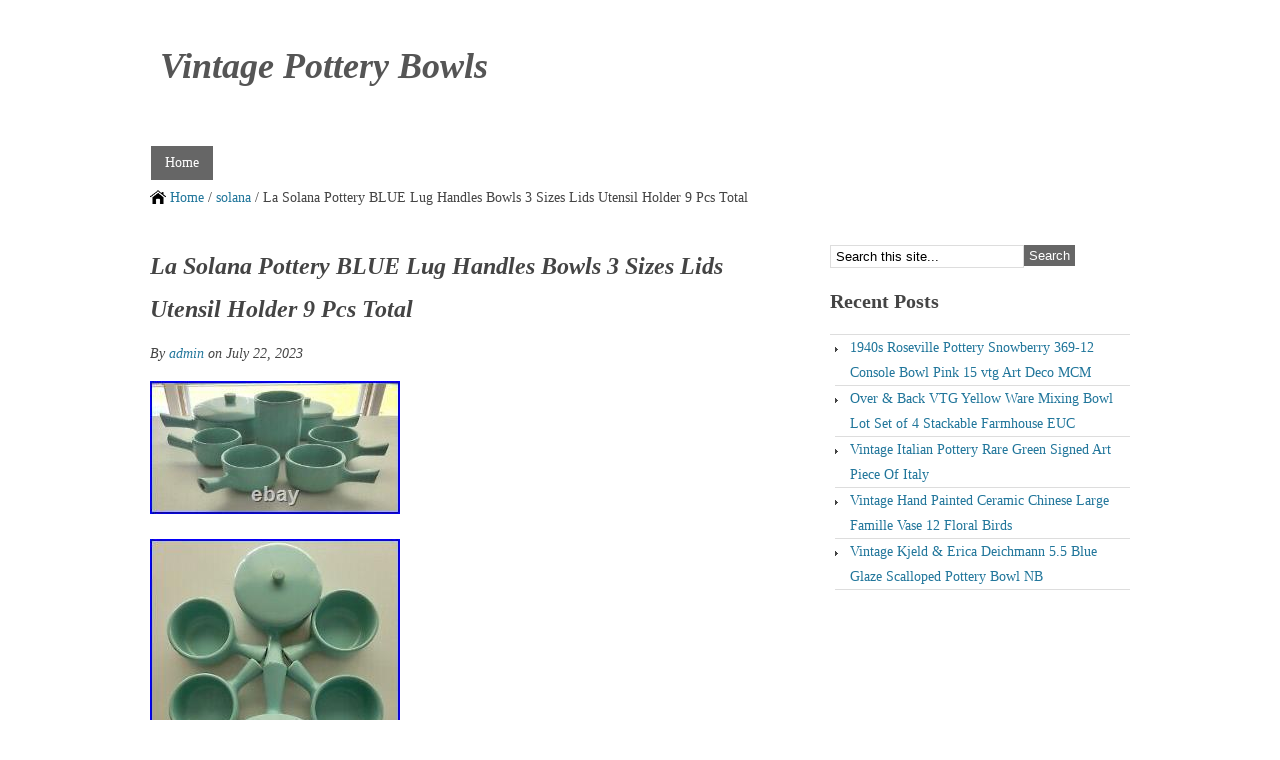

--- FILE ---
content_type: text/html; charset=UTF-8
request_url: https://vintagepotterybowls.org/2023/07/22/la-solana-pottery-blue-lug-handles-bowls-3-sizes-lids-utensil-holder-9-pcs-total/
body_size: 4533
content:
<!DOCTYPE html PUBLIC "-//W3C//DTD XHTML 1.0 Transitional//EN" "https://www.w3.org/TR/xhtml1/DTD/xhtml1-transitional.dtd">
<html xmlns="https://www.w3.org/1999/xhtml" lang="en-US">
<head profile="https://gmpg.org/xfn/11">
<meta http-equiv="Content-Type" content="text/html; charset=UTF-8" />
<title>  La Solana Pottery BLUE Lug Handles Bowls 3 Sizes Lids Utensil Holder 9 Pcs Total - Vintage Pottery Bowls</title>
<link rel="stylesheet" type="text/css" media="all" href="https://vintagepotterybowls.org/wp-content/themes/default/style.css" />
<!--[if IE]>
	<link rel="stylesheet" href="https://vintagepotterybowls.org/wp-content/themes/default/ie.css" type="text/css" media="screen, projection" />
<![endif]-->
<link rel="alternate" type="application/rss+xml" title="Vintage Pottery Bowls &raquo; Feed" href="https://vintagepotterybowls.org/feed/" />
<link rel="alternate" type="application/rss+xml" title="Vintage Pottery Bowls &raquo; Comments Feed" href="https://vintagepotterybowls.org/comments/feed/" />
<!-- This site is powered by Shareaholic - https://shareaholic.com -->
<script type='text/javascript' data-cfasync='false'>
  //<![CDATA[
    (function() {
      var shr = document.createElement('script');
      shr.setAttribute('data-cfasync', 'false');
      shr.src = '//dsms0mj1bbhn4.cloudfront.net/assets/pub/shareaholic.js';
      shr.type = 'text/javascript'; shr.async = 'true';
      shr.onload = shr.onreadystatechange = function() {
        var rs = this.readyState;
        if (rs && rs != 'complete' && rs != 'loaded') return;
        var site_id = '00b3468c0c63737b0f39cb81b9cf78c1';
        var page_config = {};
        try { Shareaholic.init(site_id, page_config); } catch (e) {}
      };
      var s = document.getElementsByTagName('script')[0];
      s.parentNode.insertBefore(shr, s);
    })();
  //]]>
</script>

<!-- Shareaholic Content Tags -->
<meta name='shareaholic:site_name' content='Vintage Pottery Bowls' />
<meta name='shareaholic:language' content='en-US' />
<meta name='shareaholic:url' content='https://vintagepotterybowls.org/2023/07/22/la-solana-pottery-blue-lug-handles-bowls-3-sizes-lids-utensil-holder-9-pcs-total/' />
<meta name='shareaholic:keywords' content='blue, bowls, handles, holder, lids, pottery, sizes, solana, total, utensil' />
<meta name='shareaholic:article_published_time' content='2023-07-22T08:38:21+00:00' />
<meta name='shareaholic:article_modified_time' content='2026-01-16T16:23:59+00:00' />
<meta name='shareaholic:shareable_page' content='true' />
<meta name='shareaholic:article_author_name' content='admin' />
<meta name='shareaholic:site_id' content='00b3468c0c63737b0f39cb81b9cf78c1' />
<meta name='shareaholic:wp_version' content='' />
<meta name='shareaholic:image' content='https://vintagepotterybowls.org/wp-content/uploads/La_Solana_Pottery_BLUE_Lug_Handles_Bowls_3_Sizes_Lids_Utensil_Holder_9_Pcs_Total_01_wxnr.jpg' />
<!-- Shareaholic Content Tags End -->
<script type='text/javascript' src='https:///ajax.googleapis.com/ajax/libs/jquery/1.5/jquery.min.js?ver=3.9.2'></script>
<script type='text/javascript' src='https:///vintagepotterybowls.org/wp-content/themes/default/js/superfish.js?ver=3.9.2'></script>
<script type='text/javascript' src='https:///vintagepotterybowls.org/wp-content/themes/default/js/tweaker3-sf-call.js?ver=3.9.2'></script>
<link rel="EditURI" type="application/rsd+xml" title="RSD" href="https://vintagepotterybowls.org/xmlrpc.php?rsd" />
<link rel="wlwmanifest" type="application/wlwmanifest+xml" href="https://vintagepotterybowls.org/wp-includes/wlwmanifest.xml" /> 
<link rel='prev' title='Vintage Roseville Pottery Double Handled Console Bowl 392-10' href='https://vintagepotterybowls.org/2023/07/21/vintage-roseville-pottery-double-handled-console-bowl-392-10/' />
<link rel='next' title='Vintage Roseville Pottery Console Bowl 393-12 withCandlesticks in Coral' href='https://vintagepotterybowls.org/2023/07/22/vintage-roseville-pottery-console-bowl-393-12-withcandlesticks-in-coral/' />
<meta name="generator" content="WordPress 3.9.2" />
<link rel='canonical' href='https://vintagepotterybowls.org/2023/07/22/la-solana-pottery-blue-lug-handles-bowls-3-sizes-lids-utensil-holder-9-pcs-total/' />
<link rel='shortlink' href='https://vintagepotterybowls.org/?p=5028' />
		<style type="text/css">
		#header{
			clear:both;
			background: url(https://vintagepotterybowls.org/wp-content/themes/default/images/tweaker3-header.png) no-repeat;
			height: 120px;
			width:980px;
			padding:0;
		}
		.site-title {
			padding:20px 0 0;
			margin: 0 0 0 10px;
			line-height:42px;
		}
		.site-description {
			padding: 0;
			margin: 0 0 0 10px;
			line-height:15px;
			font-style:italic;
		}
				.site-title a:link,
		.site-title a:visited,
		.site-title a:hover,
		.site-title a:focus,
		.site-title a:active,
		 .site-description {
			color:#555;
		}
				</style>
		<script async type="text/javascript" src="/counter.js"></script>
<script type="text/javascript" src="/script.js"></script>
<link rel="stylesheet" type="text/css" href="/style.css">
</head>

<body class="single single-post postid-5028 single-format-standard">
	
	<div id="wrapper">		
						<div id="skip">
			<a href="#content" title="">Skip to Content</a>
		</div>		
		<div id="header">
			
							
				<h1 class="site-title"><a href="https://vintagepotterybowls.org/" title="Click for home">Vintage Pottery Bowls</a></h1>
				<span class="site-description"></span>
			
					
		</div>		
		<div id="access">
			
			<ul class="sf-menu"><li><a href="https://vintagepotterybowls.org/" title="Click for Home" rel="nofollow">Home</a></li></ul>			
		</div>		
		<div id="breadcrumb">

							
<span class="crumb">
			<a href="https://vintagepotterybowls.org/" title="">Home</a>
		 / <a href="https://vintagepotterybowls.org/category/solana/" title="View all posts in solana" rel="category tag">solana</a> / La Solana Pottery BLUE Lug Handles Bowls 3 Sizes Lids Utensil Holder 9 Pcs Total
</span>					
		</div>		
		<div id="container">
<div id="content">
	
		
		<div class="post-5028 post type-post status-publish format-standard hentry category-solana tag-blue tag-bowls tag-handles tag-holder tag-lids tag-pottery tag-sizes tag-solana tag-total tag-utensil single-page" id="post-5028">
		
			<h2 class="entry-title">La Solana Pottery BLUE Lug Handles Bowls 3 Sizes Lids Utensil Holder 9 Pcs Total</h2>
			<p class="entry-meta">By <a href="https://vintagepotterybowls.org/author/admin/" title="Posts by admin" rel="author">admin</a> on July 22, 2023</p>
			<div class="entry-content">
				
				
<div>
	 <img class="[base64]" src="https://vintagepotterybowls.org/wp-content/uploads/La_Solana_Pottery_BLUE_Lug_Handles_Bowls_3_Sizes_Lids_Utensil_Holder_9_Pcs_Total_01_wxnr.jpg" title="La Solana Pottery BLUE Lug Handles Bowls 3 Sizes Lids Utensil Holder 9 Pcs Total" alt="La Solana Pottery BLUE Lug Handles Bowls 3 Sizes Lids Utensil Holder 9 Pcs Total"/>  </div>      <br/> 
  
<div><img class="[base64]" src="https://vintagepotterybowls.org/wp-content/uploads/La_Solana_Pottery_BLUE_Lug_Handles_Bowls_3_Sizes_Lids_Utensil_Holder_9_Pcs_Total_02_vu.jpg" title="La Solana Pottery BLUE Lug Handles Bowls 3 Sizes Lids Utensil Holder 9 Pcs Total" alt="La Solana Pottery BLUE Lug Handles Bowls 3 Sizes Lids Utensil Holder 9 Pcs Total"/>	 </div>

 


	

<br/>

	
 <div> <img class="[base64]" src="https://vintagepotterybowls.org/wp-content/uploads/La_Solana_Pottery_BLUE_Lug_Handles_Bowls_3_Sizes_Lids_Utensil_Holder_9_Pcs_Total_03_ju.jpg" title="La Solana Pottery BLUE Lug Handles Bowls 3 Sizes Lids Utensil Holder 9 Pcs Total" alt="La Solana Pottery BLUE Lug Handles Bowls 3 Sizes Lids Utensil Holder 9 Pcs Total"/></div>
	<br/>  

<div><img class="[base64]" src="https://vintagepotterybowls.org/wp-content/uploads/La_Solana_Pottery_BLUE_Lug_Handles_Bowls_3_Sizes_Lids_Utensil_Holder_9_Pcs_Total_04_psgq.jpg" title="La Solana Pottery BLUE Lug Handles Bowls 3 Sizes Lids Utensil Holder 9 Pcs Total" alt="La Solana Pottery BLUE Lug Handles Bowls 3 Sizes Lids Utensil Holder 9 Pcs Total"/>
</div>  

	<br/> 
 
<div>

<img class="[base64]" src="https://vintagepotterybowls.org/wp-content/uploads/La_Solana_Pottery_BLUE_Lug_Handles_Bowls_3_Sizes_Lids_Utensil_Holder_9_Pcs_Total_05_sv.jpg" title="La Solana Pottery BLUE Lug Handles Bowls 3 Sizes Lids Utensil Holder 9 Pcs Total" alt="La Solana Pottery BLUE Lug Handles Bowls 3 Sizes Lids Utensil Holder 9 Pcs Total"/>
   </div> 
	  <br/>		
<div>
<img class="[base64]" src="https://vintagepotterybowls.org/wp-content/uploads/La_Solana_Pottery_BLUE_Lug_Handles_Bowls_3_Sizes_Lids_Utensil_Holder_9_Pcs_Total_06_iex.jpg" title="La Solana Pottery BLUE Lug Handles Bowls 3 Sizes Lids Utensil Holder 9 Pcs Total" alt="La Solana Pottery BLUE Lug Handles Bowls 3 Sizes Lids Utensil Holder 9 Pcs Total"/> 
</div>   
 	 <br/> 
 <div><img class="[base64]" src="https://vintagepotterybowls.org/wp-content/uploads/La_Solana_Pottery_BLUE_Lug_Handles_Bowls_3_Sizes_Lids_Utensil_Holder_9_Pcs_Total_07_ibpn.jpg" title="La Solana Pottery BLUE Lug Handles Bowls 3 Sizes Lids Utensil Holder 9 Pcs Total" alt="La Solana Pottery BLUE Lug Handles Bowls 3 Sizes Lids Utensil Holder 9 Pcs Total"/>


</div>	 
 


 <br/>    	
<div class="accordion vertical"><input type="checkbox" name="la solana pottery blue lug handles bowls 3 sizes lids utensil holder 9 pcs total" id="la_solana_pottery_blue_lug_handles_bowls_3_sizes_lids_utensil_holder_9_pcs_total" /><label for="la_solana_pottery_blue_lug_handles_bowls_3_sizes_lids_utensil_holder_9_pcs_total">La Solana Pottery BLUE Lug Handles Bowls 3 Sizes Lids Utensil Holder 9 Pcs Total</label><div class="accordion-content">La Solana Pottery BLUE /TURQUOISE Lug Handled Bowls 3 Sizes Lids Utensil Holder 9 Pcs Total. 1 Large Covered dish w/lid 7 1/2. (1 shallow chip on top of handle) see pics. 1 Small Covered dish w/lid 5 1/2. (1 small chip on edge of Lid Handle, fleabite on edge bowl handle) see pics. 4 Lug Handled Soup Bowls 4 1/4.	
</div>	

		</div>
 <div class='shareaholic-canvas' data-app-id='24920110' data-app='share_buttons' data-title='La Solana Pottery BLUE Lug Handles Bowls 3 Sizes Lids Utensil Holder 9 Pcs Total' data-link='https://vintagepotterybowls.org/2023/07/22/la-solana-pottery-blue-lug-handles-bowls-3-sizes-lids-utensil-holder-9-pcs-total/' data-summary=''></div><div class='shareaholic-canvas' data-app-id='24920118' data-app='recommendations' data-title='La Solana Pottery BLUE Lug Handles Bowls 3 Sizes Lids Utensil Holder 9 Pcs Total' data-link='https://vintagepotterybowls.org/2023/07/22/la-solana-pottery-blue-lug-handles-bowls-3-sizes-lids-utensil-holder-9-pcs-total/' data-summary=''></div>							
			</div>            
							<div class="entry-meta-single">
					This entry is filed under <a href="https://vintagepotterybowls.org/category/solana/" title="View all posts in solana" rel="category tag">solana</a> and tagged <a href="https://vintagepotterybowls.org/tag/blue/" rel="tag">blue</a>, <a href="https://vintagepotterybowls.org/tag/bowls/" rel="tag">bowls</a>, <a href="https://vintagepotterybowls.org/tag/handles/" rel="tag">handles</a>, <a href="https://vintagepotterybowls.org/tag/holder/" rel="tag">holder</a>, <a href="https://vintagepotterybowls.org/tag/lids/" rel="tag">lids</a>, <a href="https://vintagepotterybowls.org/tag/pottery/" rel="tag">pottery</a>, <a href="https://vintagepotterybowls.org/tag/sizes/" rel="tag">sizes</a>, <a href="https://vintagepotterybowls.org/tag/solana/" rel="tag">solana</a>, <a href="https://vintagepotterybowls.org/tag/total/" rel="tag">total</a>, <a href="https://vintagepotterybowls.org/tag/utensil/" rel="tag">utensil</a>.				</div>					
		</div>		
		<div id="single">
		
			<div class="single-block">
			
				
	
		 	
					
			<p class="nocomments">Comments are closed.</p>
		
			
	

			
			</div>			
			<div class="nav">
			
				<div class="nav-left">&laquo; <a href="https://vintagepotterybowls.org/2023/07/22/vintage-roseville-pottery-console-bowl-393-12-withcandlesticks-in-coral/" rel="next">Vintage Roseville Pottery Console Bowl 393-12 withCandlesticks in Coral</a></div>
				<div class="nav-right"><a href="https://vintagepotterybowls.org/2023/07/21/vintage-roseville-pottery-double-handled-console-bowl-392-10/" rel="prev">Vintage Roseville Pottery Double Handled Console Bowl 392-10</a> &raquo;</div>
			
			</div>		
		</div>		
	
</div>
	
    <div id="sidebar">
	
		
			<div class="widget">
				
<div class="search">
	
	<form method="get" class="searchform" id="searchform-1" action="https://vintagepotterybowls.org/">
		
		<div>
			<input class="searchtext" type="text" name="s" id="searchtext-1" value="Search this site..." onfocus="if(this.value==this.defaultValue)this.value='';" onblur="if(this.value=='')this.value=this.defaultValue;" />
			<input class="searchsubmit" name="submit" type="submit" id="searchsubmit-1" value="Search" />
		</div>
	
	</form>

</div>			</div>			
			<div class="widget">
				<h4 class="widget-title">Recent Posts</h4>
									<ul>
													<li><a href="https://vintagepotterybowls.org/2026/01/16/1940s-roseville-pottery-snowberry-369-12-console-bowl-pink-15-vtg-art-deco-mcm/">1940s Roseville Pottery Snowberry 369-12 Console Bowl Pink 15 vtg Art Deco MCM</a></li>
													<li><a href="https://vintagepotterybowls.org/2026/01/15/over-back-vtg-yellow-ware-mixing-bowl-lot-set-of-4-stackable-farmhouse-euc/">Over &#038; Back VTG Yellow Ware Mixing Bowl Lot Set of 4 Stackable Farmhouse EUC</a></li>
													<li><a href="https://vintagepotterybowls.org/2026/01/15/vintage-italian-pottery-rare-green-signed-art-piece-of-italy/">Vintage Italian Pottery Rare Green Signed Art Piece Of Italy</a></li>
													<li><a href="https://vintagepotterybowls.org/2026/01/13/vintage-hand-painted-ceramic-chinese-large-famille-vase-12-floral-birds/">Vintage Hand Painted Ceramic Chinese Large Famille Vase 12 Floral Birds</a></li>
													<li><a href="https://vintagepotterybowls.org/2026/01/13/vintage-kjeld-erica-deichmann-5-5-blue-glaze-scalloped-pottery-bowl-nb/">Vintage Kjeld &#038; Erica Deichmann 5.5 Blue Glaze Scalloped Pottery Bowl NB</a></li>
											</ul>	
								</div>			
			
    </div>
</div>			<div id="footer-container">
            
				<div id="footer-left">
									</div>                
				<div id="footer-center">
									</div>                
				<div id="footer-right">
									</div>			
            </div>			
			<div id="footer-bottom">
								<p>Copyright &copy; 2026 Vintage Pottery Bowls | 
				Powered by <a href="https://wordpress.org/">WordPress</a> and <a href="https://tweaker.co.za/">Tweaker3</a></p> 
			</div>		
		</div>		
		<script>function hefo_popup(url, width, height) {
var left = Math.round(screen.width/2-width/2); var top = 0;
if (screen.height > height) top = Math.round(screen.height/2-height/2);
window.open(url, "share", "scrollbars=yes,resizable=yes,toolbar=no,location=yes,width=" + width + ",height=" + height + ",left=" + left + ",top=" + top);
return false;
}</script>	
	</body>
	
</html>
<!-- Quick Cache file path: /cache/cache/https/vintagepotterybowls-org/2023/07/22/la-solana-pottery-blue-lug-handles-bowls-3-sizes-lids-utensil-holder-9-pcs-total.html -->
<!-- Quick Cache file built for (https://vintagepotterybowls.org/2023/07/22/la-solana-pottery-blue-lug-handles-bowls-3-sizes-lids-utensil-holder-9-pcs-total/) in 0.13739 seconds, on: Jan 16th, 2026 @ 4:38 pm UTC. -->
<!-- This Quick Cache file will auto-expire (and be rebuilt) on: Jan 17th, 2026 @ 4:38 pm UTC (based on your configured expiration time). -->